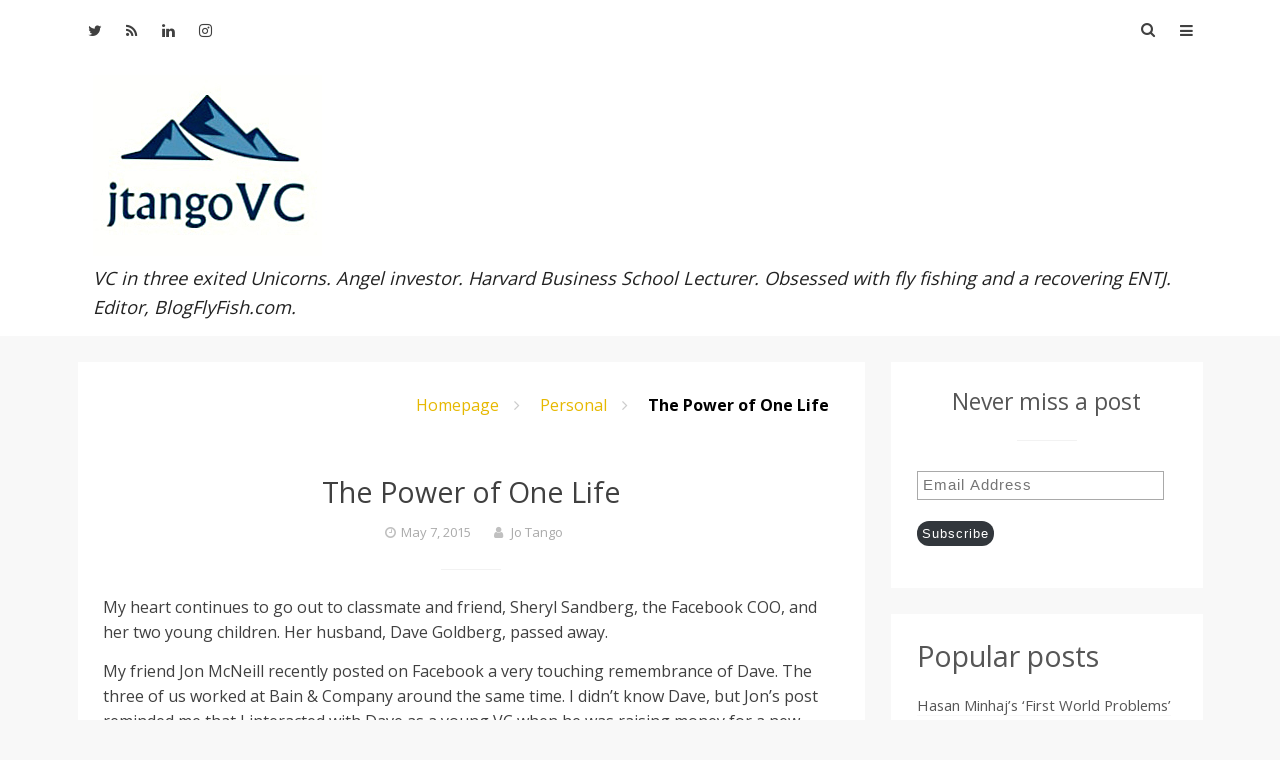

--- FILE ---
content_type: text/html; charset=UTF-8
request_url: https://jtangovc.com/the-power-of-one-life/
body_size: 18029
content:
<!DOCTYPE html>
<html lang="en-US">
<head>
<meta charset="UTF-8">
<meta name="viewport" content="width=device-width, initial-scale=1">
<link rel="profile" href="https://gmpg.org/xfn/11">
<link rel="pingback" href="https://jtangovc.com/xmlrpc.php">
<title>The Power of One Life &#8211; jtangoVC.com</title>
<meta name='robots' content='max-image-preview:large' />
<link rel='dns-prefetch' href='//secure.gravatar.com' />
<link rel='dns-prefetch' href='//www.googletagmanager.com' />
<link rel='dns-prefetch' href='//stats.wp.com' />
<link rel='dns-prefetch' href='//fonts.googleapis.com' />
<link rel='dns-prefetch' href='//v0.wordpress.com' />
<link rel='dns-prefetch' href='//jetpack.wordpress.com' />
<link rel='dns-prefetch' href='//s0.wp.com' />
<link rel='dns-prefetch' href='//public-api.wordpress.com' />
<link rel='dns-prefetch' href='//0.gravatar.com' />
<link rel='dns-prefetch' href='//1.gravatar.com' />
<link rel='dns-prefetch' href='//2.gravatar.com' />
<link rel="alternate" type="application/rss+xml" title="jtangoVC.com &raquo; Feed" href="https://jtangovc.com/feed/" />
<link rel="alternate" type="application/rss+xml" title="jtangoVC.com &raquo; Comments Feed" href="https://jtangovc.com/comments/feed/" />
<script type="text/javascript" id="wpp-js" src="https://jtangovc.com/wp-content/plugins/wordpress-popular-posts/assets/js/wpp.min.js?ver=7.3.6" data-sampling="0" data-sampling-rate="100" data-api-url="https://jtangovc.com/wp-json/wordpress-popular-posts" data-post-id="9833" data-token="74cde0b263" data-lang="0" data-debug="0"></script>
<link rel="alternate" type="application/rss+xml" title="jtangoVC.com &raquo; The Power of One Life Comments Feed" href="https://jtangovc.com/the-power-of-one-life/feed/" />
<link rel="alternate" title="oEmbed (JSON)" type="application/json+oembed" href="https://jtangovc.com/wp-json/oembed/1.0/embed?url=https%3A%2F%2Fjtangovc.com%2Fthe-power-of-one-life%2F" />
<link rel="alternate" title="oEmbed (XML)" type="text/xml+oembed" href="https://jtangovc.com/wp-json/oembed/1.0/embed?url=https%3A%2F%2Fjtangovc.com%2Fthe-power-of-one-life%2F&#038;format=xml" />
<style id='wp-img-auto-sizes-contain-inline-css' type='text/css'>
img:is([sizes=auto i],[sizes^="auto," i]){contain-intrinsic-size:3000px 1500px}
/*# sourceURL=wp-img-auto-sizes-contain-inline-css */
</style>
<link rel='stylesheet' id='jetpack_related-posts-css' href='https://jtangovc.com/wp-content/plugins/jetpack/modules/related-posts/related-posts.css?ver=20240116' type='text/css' media='all' />
<style id='wp-emoji-styles-inline-css' type='text/css'>

	img.wp-smiley, img.emoji {
		display: inline !important;
		border: none !important;
		box-shadow: none !important;
		height: 1em !important;
		width: 1em !important;
		margin: 0 0.07em !important;
		vertical-align: -0.1em !important;
		background: none !important;
		padding: 0 !important;
	}
/*# sourceURL=wp-emoji-styles-inline-css */
</style>
<style id='wp-block-library-inline-css' type='text/css'>
:root{--wp-block-synced-color:#7a00df;--wp-block-synced-color--rgb:122,0,223;--wp-bound-block-color:var(--wp-block-synced-color);--wp-editor-canvas-background:#ddd;--wp-admin-theme-color:#007cba;--wp-admin-theme-color--rgb:0,124,186;--wp-admin-theme-color-darker-10:#006ba1;--wp-admin-theme-color-darker-10--rgb:0,107,160.5;--wp-admin-theme-color-darker-20:#005a87;--wp-admin-theme-color-darker-20--rgb:0,90,135;--wp-admin-border-width-focus:2px}@media (min-resolution:192dpi){:root{--wp-admin-border-width-focus:1.5px}}.wp-element-button{cursor:pointer}:root .has-very-light-gray-background-color{background-color:#eee}:root .has-very-dark-gray-background-color{background-color:#313131}:root .has-very-light-gray-color{color:#eee}:root .has-very-dark-gray-color{color:#313131}:root .has-vivid-green-cyan-to-vivid-cyan-blue-gradient-background{background:linear-gradient(135deg,#00d084,#0693e3)}:root .has-purple-crush-gradient-background{background:linear-gradient(135deg,#34e2e4,#4721fb 50%,#ab1dfe)}:root .has-hazy-dawn-gradient-background{background:linear-gradient(135deg,#faaca8,#dad0ec)}:root .has-subdued-olive-gradient-background{background:linear-gradient(135deg,#fafae1,#67a671)}:root .has-atomic-cream-gradient-background{background:linear-gradient(135deg,#fdd79a,#004a59)}:root .has-nightshade-gradient-background{background:linear-gradient(135deg,#330968,#31cdcf)}:root .has-midnight-gradient-background{background:linear-gradient(135deg,#020381,#2874fc)}:root{--wp--preset--font-size--normal:16px;--wp--preset--font-size--huge:42px}.has-regular-font-size{font-size:1em}.has-larger-font-size{font-size:2.625em}.has-normal-font-size{font-size:var(--wp--preset--font-size--normal)}.has-huge-font-size{font-size:var(--wp--preset--font-size--huge)}.has-text-align-center{text-align:center}.has-text-align-left{text-align:left}.has-text-align-right{text-align:right}.has-fit-text{white-space:nowrap!important}#end-resizable-editor-section{display:none}.aligncenter{clear:both}.items-justified-left{justify-content:flex-start}.items-justified-center{justify-content:center}.items-justified-right{justify-content:flex-end}.items-justified-space-between{justify-content:space-between}.screen-reader-text{border:0;clip-path:inset(50%);height:1px;margin:-1px;overflow:hidden;padding:0;position:absolute;width:1px;word-wrap:normal!important}.screen-reader-text:focus{background-color:#ddd;clip-path:none;color:#444;display:block;font-size:1em;height:auto;left:5px;line-height:normal;padding:15px 23px 14px;text-decoration:none;top:5px;width:auto;z-index:100000}html :where(.has-border-color){border-style:solid}html :where([style*=border-top-color]){border-top-style:solid}html :where([style*=border-right-color]){border-right-style:solid}html :where([style*=border-bottom-color]){border-bottom-style:solid}html :where([style*=border-left-color]){border-left-style:solid}html :where([style*=border-width]){border-style:solid}html :where([style*=border-top-width]){border-top-style:solid}html :where([style*=border-right-width]){border-right-style:solid}html :where([style*=border-bottom-width]){border-bottom-style:solid}html :where([style*=border-left-width]){border-left-style:solid}html :where(img[class*=wp-image-]){height:auto;max-width:100%}:where(figure){margin:0 0 1em}html :where(.is-position-sticky){--wp-admin--admin-bar--position-offset:var(--wp-admin--admin-bar--height,0px)}@media screen and (max-width:600px){html :where(.is-position-sticky){--wp-admin--admin-bar--position-offset:0px}}

/*# sourceURL=wp-block-library-inline-css */
</style><style id='global-styles-inline-css' type='text/css'>
:root{--wp--preset--aspect-ratio--square: 1;--wp--preset--aspect-ratio--4-3: 4/3;--wp--preset--aspect-ratio--3-4: 3/4;--wp--preset--aspect-ratio--3-2: 3/2;--wp--preset--aspect-ratio--2-3: 2/3;--wp--preset--aspect-ratio--16-9: 16/9;--wp--preset--aspect-ratio--9-16: 9/16;--wp--preset--color--black: #000000;--wp--preset--color--cyan-bluish-gray: #abb8c3;--wp--preset--color--white: #ffffff;--wp--preset--color--pale-pink: #f78da7;--wp--preset--color--vivid-red: #cf2e2e;--wp--preset--color--luminous-vivid-orange: #ff6900;--wp--preset--color--luminous-vivid-amber: #fcb900;--wp--preset--color--light-green-cyan: #7bdcb5;--wp--preset--color--vivid-green-cyan: #00d084;--wp--preset--color--pale-cyan-blue: #8ed1fc;--wp--preset--color--vivid-cyan-blue: #0693e3;--wp--preset--color--vivid-purple: #9b51e0;--wp--preset--gradient--vivid-cyan-blue-to-vivid-purple: linear-gradient(135deg,rgb(6,147,227) 0%,rgb(155,81,224) 100%);--wp--preset--gradient--light-green-cyan-to-vivid-green-cyan: linear-gradient(135deg,rgb(122,220,180) 0%,rgb(0,208,130) 100%);--wp--preset--gradient--luminous-vivid-amber-to-luminous-vivid-orange: linear-gradient(135deg,rgb(252,185,0) 0%,rgb(255,105,0) 100%);--wp--preset--gradient--luminous-vivid-orange-to-vivid-red: linear-gradient(135deg,rgb(255,105,0) 0%,rgb(207,46,46) 100%);--wp--preset--gradient--very-light-gray-to-cyan-bluish-gray: linear-gradient(135deg,rgb(238,238,238) 0%,rgb(169,184,195) 100%);--wp--preset--gradient--cool-to-warm-spectrum: linear-gradient(135deg,rgb(74,234,220) 0%,rgb(151,120,209) 20%,rgb(207,42,186) 40%,rgb(238,44,130) 60%,rgb(251,105,98) 80%,rgb(254,248,76) 100%);--wp--preset--gradient--blush-light-purple: linear-gradient(135deg,rgb(255,206,236) 0%,rgb(152,150,240) 100%);--wp--preset--gradient--blush-bordeaux: linear-gradient(135deg,rgb(254,205,165) 0%,rgb(254,45,45) 50%,rgb(107,0,62) 100%);--wp--preset--gradient--luminous-dusk: linear-gradient(135deg,rgb(255,203,112) 0%,rgb(199,81,192) 50%,rgb(65,88,208) 100%);--wp--preset--gradient--pale-ocean: linear-gradient(135deg,rgb(255,245,203) 0%,rgb(182,227,212) 50%,rgb(51,167,181) 100%);--wp--preset--gradient--electric-grass: linear-gradient(135deg,rgb(202,248,128) 0%,rgb(113,206,126) 100%);--wp--preset--gradient--midnight: linear-gradient(135deg,rgb(2,3,129) 0%,rgb(40,116,252) 100%);--wp--preset--font-size--small: 13px;--wp--preset--font-size--medium: 20px;--wp--preset--font-size--large: 36px;--wp--preset--font-size--x-large: 42px;--wp--preset--spacing--20: 0.44rem;--wp--preset--spacing--30: 0.67rem;--wp--preset--spacing--40: 1rem;--wp--preset--spacing--50: 1.5rem;--wp--preset--spacing--60: 2.25rem;--wp--preset--spacing--70: 3.38rem;--wp--preset--spacing--80: 5.06rem;--wp--preset--shadow--natural: 6px 6px 9px rgba(0, 0, 0, 0.2);--wp--preset--shadow--deep: 12px 12px 50px rgba(0, 0, 0, 0.4);--wp--preset--shadow--sharp: 6px 6px 0px rgba(0, 0, 0, 0.2);--wp--preset--shadow--outlined: 6px 6px 0px -3px rgb(255, 255, 255), 6px 6px rgb(0, 0, 0);--wp--preset--shadow--crisp: 6px 6px 0px rgb(0, 0, 0);}:where(.is-layout-flex){gap: 0.5em;}:where(.is-layout-grid){gap: 0.5em;}body .is-layout-flex{display: flex;}.is-layout-flex{flex-wrap: wrap;align-items: center;}.is-layout-flex > :is(*, div){margin: 0;}body .is-layout-grid{display: grid;}.is-layout-grid > :is(*, div){margin: 0;}:where(.wp-block-columns.is-layout-flex){gap: 2em;}:where(.wp-block-columns.is-layout-grid){gap: 2em;}:where(.wp-block-post-template.is-layout-flex){gap: 1.25em;}:where(.wp-block-post-template.is-layout-grid){gap: 1.25em;}.has-black-color{color: var(--wp--preset--color--black) !important;}.has-cyan-bluish-gray-color{color: var(--wp--preset--color--cyan-bluish-gray) !important;}.has-white-color{color: var(--wp--preset--color--white) !important;}.has-pale-pink-color{color: var(--wp--preset--color--pale-pink) !important;}.has-vivid-red-color{color: var(--wp--preset--color--vivid-red) !important;}.has-luminous-vivid-orange-color{color: var(--wp--preset--color--luminous-vivid-orange) !important;}.has-luminous-vivid-amber-color{color: var(--wp--preset--color--luminous-vivid-amber) !important;}.has-light-green-cyan-color{color: var(--wp--preset--color--light-green-cyan) !important;}.has-vivid-green-cyan-color{color: var(--wp--preset--color--vivid-green-cyan) !important;}.has-pale-cyan-blue-color{color: var(--wp--preset--color--pale-cyan-blue) !important;}.has-vivid-cyan-blue-color{color: var(--wp--preset--color--vivid-cyan-blue) !important;}.has-vivid-purple-color{color: var(--wp--preset--color--vivid-purple) !important;}.has-black-background-color{background-color: var(--wp--preset--color--black) !important;}.has-cyan-bluish-gray-background-color{background-color: var(--wp--preset--color--cyan-bluish-gray) !important;}.has-white-background-color{background-color: var(--wp--preset--color--white) !important;}.has-pale-pink-background-color{background-color: var(--wp--preset--color--pale-pink) !important;}.has-vivid-red-background-color{background-color: var(--wp--preset--color--vivid-red) !important;}.has-luminous-vivid-orange-background-color{background-color: var(--wp--preset--color--luminous-vivid-orange) !important;}.has-luminous-vivid-amber-background-color{background-color: var(--wp--preset--color--luminous-vivid-amber) !important;}.has-light-green-cyan-background-color{background-color: var(--wp--preset--color--light-green-cyan) !important;}.has-vivid-green-cyan-background-color{background-color: var(--wp--preset--color--vivid-green-cyan) !important;}.has-pale-cyan-blue-background-color{background-color: var(--wp--preset--color--pale-cyan-blue) !important;}.has-vivid-cyan-blue-background-color{background-color: var(--wp--preset--color--vivid-cyan-blue) !important;}.has-vivid-purple-background-color{background-color: var(--wp--preset--color--vivid-purple) !important;}.has-black-border-color{border-color: var(--wp--preset--color--black) !important;}.has-cyan-bluish-gray-border-color{border-color: var(--wp--preset--color--cyan-bluish-gray) !important;}.has-white-border-color{border-color: var(--wp--preset--color--white) !important;}.has-pale-pink-border-color{border-color: var(--wp--preset--color--pale-pink) !important;}.has-vivid-red-border-color{border-color: var(--wp--preset--color--vivid-red) !important;}.has-luminous-vivid-orange-border-color{border-color: var(--wp--preset--color--luminous-vivid-orange) !important;}.has-luminous-vivid-amber-border-color{border-color: var(--wp--preset--color--luminous-vivid-amber) !important;}.has-light-green-cyan-border-color{border-color: var(--wp--preset--color--light-green-cyan) !important;}.has-vivid-green-cyan-border-color{border-color: var(--wp--preset--color--vivid-green-cyan) !important;}.has-pale-cyan-blue-border-color{border-color: var(--wp--preset--color--pale-cyan-blue) !important;}.has-vivid-cyan-blue-border-color{border-color: var(--wp--preset--color--vivid-cyan-blue) !important;}.has-vivid-purple-border-color{border-color: var(--wp--preset--color--vivid-purple) !important;}.has-vivid-cyan-blue-to-vivid-purple-gradient-background{background: var(--wp--preset--gradient--vivid-cyan-blue-to-vivid-purple) !important;}.has-light-green-cyan-to-vivid-green-cyan-gradient-background{background: var(--wp--preset--gradient--light-green-cyan-to-vivid-green-cyan) !important;}.has-luminous-vivid-amber-to-luminous-vivid-orange-gradient-background{background: var(--wp--preset--gradient--luminous-vivid-amber-to-luminous-vivid-orange) !important;}.has-luminous-vivid-orange-to-vivid-red-gradient-background{background: var(--wp--preset--gradient--luminous-vivid-orange-to-vivid-red) !important;}.has-very-light-gray-to-cyan-bluish-gray-gradient-background{background: var(--wp--preset--gradient--very-light-gray-to-cyan-bluish-gray) !important;}.has-cool-to-warm-spectrum-gradient-background{background: var(--wp--preset--gradient--cool-to-warm-spectrum) !important;}.has-blush-light-purple-gradient-background{background: var(--wp--preset--gradient--blush-light-purple) !important;}.has-blush-bordeaux-gradient-background{background: var(--wp--preset--gradient--blush-bordeaux) !important;}.has-luminous-dusk-gradient-background{background: var(--wp--preset--gradient--luminous-dusk) !important;}.has-pale-ocean-gradient-background{background: var(--wp--preset--gradient--pale-ocean) !important;}.has-electric-grass-gradient-background{background: var(--wp--preset--gradient--electric-grass) !important;}.has-midnight-gradient-background{background: var(--wp--preset--gradient--midnight) !important;}.has-small-font-size{font-size: var(--wp--preset--font-size--small) !important;}.has-medium-font-size{font-size: var(--wp--preset--font-size--medium) !important;}.has-large-font-size{font-size: var(--wp--preset--font-size--large) !important;}.has-x-large-font-size{font-size: var(--wp--preset--font-size--x-large) !important;}
/*# sourceURL=global-styles-inline-css */
</style>

<style id='classic-theme-styles-inline-css' type='text/css'>
/*! This file is auto-generated */
.wp-block-button__link{color:#fff;background-color:#32373c;border-radius:9999px;box-shadow:none;text-decoration:none;padding:calc(.667em + 2px) calc(1.333em + 2px);font-size:1.125em}.wp-block-file__button{background:#32373c;color:#fff;text-decoration:none}
/*# sourceURL=/wp-includes/css/classic-themes.min.css */
</style>
<link rel='stylesheet' id='wordpress-popular-posts-css-css' href='https://jtangovc.com/wp-content/plugins/wordpress-popular-posts/assets/css/wpp.css?ver=7.3.6' type='text/css' media='all' />
<link rel='stylesheet' id='powen-google-font-css' href='https://fonts.googleapis.com/css?family=Open+Sans%3A400%2C600%2C700&#038;ver=6.9' type='text/css' media='all' />
<link rel='stylesheet' id='powen-mobile-menu-style-css' href='https://jtangovc.com/wp-content/themes/powen-lite/css/vendor-css/jquery.mmenu.all.css?ver=6.9' type='text/css' media='all' />
<link rel='stylesheet' id='powen-fontawesome-css' href='https://jtangovc.com/wp-content/themes/powen-lite/lib/fonts/font-awesome/css/font-awesome.min.css?ver=6.9' type='text/css' media='all' />
<link rel='stylesheet' id='powen-default-css' href='https://jtangovc.com/wp-content/themes/powen-lite/css/default.css?ver=6.9' type='text/css' media='all' />
<link rel='stylesheet' id='powen-slider-stylesheet-css' href='https://jtangovc.com/wp-content/themes/powen-lite/css/vendor-css/slick.css?ver=6.9' type='text/css' media='all' />
<link rel='stylesheet' id='powen-slider-theme-stylesheet-css' href='https://jtangovc.com/wp-content/themes/powen-lite/css/vendor-css/slick-theme.css?ver=6.9' type='text/css' media='all' />
<link rel='stylesheet' id='powen-animate-css' href='https://jtangovc.com/wp-content/themes/powen-lite/css/vendor-css/animate.css?ver=6.9' type='text/css' media='all' />
<link rel='stylesheet' id='powen-hover-css' href='https://jtangovc.com/wp-content/themes/powen-lite/css/vendor-css/hover.css?ver=6.9' type='text/css' media='all' />
<link rel='stylesheet' id='powen-style-css' href='https://jtangovc.com/wp-content/themes/powen-lite/style.css?ver=6.9' type='text/css' media='all' />
<link rel='stylesheet' id='jetpack-subscriptions-css' href='https://jtangovc.com/wp-content/plugins/jetpack/_inc/build/subscriptions/subscriptions.min.css?ver=15.4' type='text/css' media='all' />
<script type="text/javascript" id="jetpack_related-posts-js-extra">
/* <![CDATA[ */
var related_posts_js_options = {"post_heading":"h4"};
//# sourceURL=jetpack_related-posts-js-extra
/* ]]> */
</script>
<script type="text/javascript" src="https://jtangovc.com/wp-content/plugins/jetpack/_inc/build/related-posts/related-posts.min.js?ver=20240116" id="jetpack_related-posts-js"></script>
<script type="text/javascript" src="https://jtangovc.com/wp-content/themes/powen-lite/js/vendor-js/modernizr.js?ver=6.9" id="powen-modernizr-js"></script>
<script type="text/javascript" src="https://jtangovc.com/wp-includes/js/jquery/jquery.min.js?ver=3.7.1" id="jquery-core-js"></script>
<script type="text/javascript" src="https://jtangovc.com/wp-includes/js/jquery/jquery-migrate.min.js?ver=3.4.1" id="jquery-migrate-js"></script>

<!-- Google tag (gtag.js) snippet added by Site Kit -->
<!-- Google Analytics snippet added by Site Kit -->
<script type="text/javascript" src="https://www.googletagmanager.com/gtag/js?id=GT-WPTGRSP" id="google_gtagjs-js" async></script>
<script type="text/javascript" id="google_gtagjs-js-after">
/* <![CDATA[ */
window.dataLayer = window.dataLayer || [];function gtag(){dataLayer.push(arguments);}
gtag("set","linker",{"domains":["jtangovc.com"]});
gtag("js", new Date());
gtag("set", "developer_id.dZTNiMT", true);
gtag("config", "GT-WPTGRSP");
 window._googlesitekit = window._googlesitekit || {}; window._googlesitekit.throttledEvents = []; window._googlesitekit.gtagEvent = (name, data) => { var key = JSON.stringify( { name, data } ); if ( !! window._googlesitekit.throttledEvents[ key ] ) { return; } window._googlesitekit.throttledEvents[ key ] = true; setTimeout( () => { delete window._googlesitekit.throttledEvents[ key ]; }, 5 ); gtag( "event", name, { ...data, event_source: "site-kit" } ); }; 
//# sourceURL=google_gtagjs-js-after
/* ]]> */
</script>
<link rel="https://api.w.org/" href="https://jtangovc.com/wp-json/" /><link rel="alternate" title="JSON" type="application/json" href="https://jtangovc.com/wp-json/wp/v2/posts/9833" /><link rel="EditURI" type="application/rsd+xml" title="RSD" href="https://jtangovc.com/xmlrpc.php?rsd" />
<meta name="generator" content="WordPress 6.9" />
<link rel="canonical" href="https://jtangovc.com/the-power-of-one-life/" />
<link rel='shortlink' href='https://wp.me/p2yr4o-2yB' />
<meta name="generator" content="Site Kit by Google 1.170.0" />	        <style>
	            .ili-indent{padding-left:40px !important;overflow:hidden}	        </style>
	    	<style>img#wpstats{display:none}</style>
		            <style id="wpp-loading-animation-styles">@-webkit-keyframes bgslide{from{background-position-x:0}to{background-position-x:-200%}}@keyframes bgslide{from{background-position-x:0}to{background-position-x:-200%}}.wpp-widget-block-placeholder,.wpp-shortcode-placeholder{margin:0 auto;width:60px;height:3px;background:#dd3737;background:linear-gradient(90deg,#dd3737 0%,#571313 10%,#dd3737 100%);background-size:200% auto;border-radius:3px;-webkit-animation:bgslide 1s infinite linear;animation:bgslide 1s infinite linear}</style>
            	  <!--Customizer CSS-->
	  <style type="text/css">
	      a,.powen-continue-reading:after,.comment-awaiting-moderation:before { color:#e6b800; }.current-date,.powen-pagination .current,.powen-latest-post-tag,button,input[type="button"],input[type="reset"],input[type="submit"] { background:#e6b800; }a:hover,.powen-pagination .current,div.wpcf7-validation-errors { border-color:#e6b800; }a:hover,a:active,a:focus,.fa-search:hover,.powen-continue-reading:hover:after,#cancel-comment-reply-link:hover { color:#daa520; }button:hover,button:active,button:focus,input[type="button"]:hover,input[type="button"]:active,input[type="button"]:focus,input[type="reset"]:hover,input[type="reset"]:active,input[type="reset"]:focus,input[type="submit"]:hover,input[type="submit"]:active,input[type="submit"]:focus,.hvr-sweep-to-right:before,.hvr-shutter-out-horizontal:before { background:#daa520; }.powen-pagination a:hover,.powen-pagination .next:hover,.powen-pagination .prev:hover,.powen-pagination .last:hover,button:hover,input[type="button"]:hover,input[type="reset"]:hover,input[type="submit"]:hover,button:focus,input[type="button"]:focus,input[type="reset"]:focus,input[type="submit"]:focus,button:active,input[type="button"]:active,input[type="reset"]:active,input[type="submit"]:active { border-color:#daa520; }body { font-family:"Open Sans"; }@media only screen and (min-width:900px) {body { font-size:1rem; }}@media only screen and (min-width:900px) {.site-branding .site-title { font-size:2.142rem; }}@media only screen and (min-width:900px) {.site-branding .site-description { font-size:1.142rem; }}.site-title { font-weight:bold; }.site-description { font-style:italic; }@media only screen and (min-width:900px) {.powen-nav { font-size:0.928rem; }}@media only screen and (min-width:900px) {.powen-slider-title { font-size:1.285rem; }}@media only screen and (min-width:900px) {.powen-slider-description { font-size:1rem; }}@media only screen and (min-width:900px) {h1 { font-size:1.857rem; }}@media only screen and (min-width:900px) {h2 { font-size:1.785rem; }}@media only screen and (min-width:900px) {h3 { font-size:1.714rem; }}@media only screen and (min-width:900px) {h4 { font-size:1.428rem; }}@media only screen and (min-width:900px) {h5 { font-size:1.357rem; }}@media only screen and (min-width:900px) {h6 { font-size:1.285rem; }}@media only screen and (min-width:900px) {.widget-title { font-size:1.428rem; }}@media only screen and (min-width:900px) {.widget-area { font-size:0.928rem; }}.site-title a { color:#000000; }.site-description { color:#222222; }.site-header { background-color:#ffffff; }.powen-footer-widgets { background-color:#222222; }.powen-footer-widgets, .widget_calendar thead, .powen-footer-widgets input[type="email"], .powen-footer-widgets input[type="password"], .powen-footer-widgets input[type="search"], .powen-footer-widgets input[type="tel"], .powen-footer-widgets input[type="text"], .powen-footer-widgets input[type="url"], .powen-footer-widgets textarea, .powen-footer-widgets button,  .powen-footer-widgets input[type="button"], .powen-footer-widgets input[type="submit"], .powen-footer-widgets input[type="reset"] { color:#808080; }.powen-footer-widgets .widget-title:after { background-color:#808080; }.powen-footer-widgets a { color:#cccccc; }.site-footer a:hover, .site-footer a:focus, .site-footer a:active { color:#ffffff; }.hvr-underline-from-center:before { background-color:#ffffff; }.site-info { color:#666666; }.site-info a { color:#888888; }.site-info { background-color:#000000; }#mm-site-navigation { background-color:#222222; }#mm-site-navigation { color:#cccccc; }#mm-main-nav { background-color:#222222; }#mm-main-nav { color:#cccccc; }.site-branding .site-title, .site-branding .site-description{ text-align: left; }.site-branding{ text-align: left; }.site-content .widget-area {float: right; overflow: hidden; width: 30%;}.content-area {float: left; margin: 0 -30% 0 0; width: 100%; }.site-main {margin: 0 30% 0 0;}	  </style>
	  <!--/Customizer CSS-->
	  <style> .entry-footer .tags-links {display: none;} </style>
<!-- Jetpack Open Graph Tags -->
<meta property="og:type" content="article" />
<meta property="og:title" content="The Power of One Life" />
<meta property="og:url" content="https://jtangovc.com/the-power-of-one-life/" />
<meta property="og:description" content="My heart continues to go out to classmate and friend, Sheryl Sandberg, the Facebook COO, and her two young children. Her husband, Dave Goldberg, passed away. My friend Jon McNeill recently posted o…" />
<meta property="article:published_time" content="2015-05-08T01:23:32+00:00" />
<meta property="article:modified_time" content="2025-12-31T16:32:21+00:00" />
<meta property="og:site_name" content="jtangoVC.com" />
<meta property="og:image" content="https://jtangovc.com/wp-content/uploads/2017/02/cropped-Jo-500x500.jpg" />
<meta property="og:image:width" content="512" />
<meta property="og:image:height" content="512" />
<meta property="og:image:alt" content="" />
<meta property="og:locale" content="en_US" />
<meta name="twitter:text:title" content="The Power of One Life" />
<meta name="twitter:image" content="https://jtangovc.com/wp-content/uploads/2017/02/cropped-Jo-500x500-270x270.jpg" />
<meta name="twitter:card" content="summary" />

<!-- End Jetpack Open Graph Tags -->
<link rel="icon" href="https://jtangovc.com/wp-content/uploads/2017/02/cropped-Jo-500x500-32x32.jpg" sizes="32x32" />
<link rel="icon" href="https://jtangovc.com/wp-content/uploads/2017/02/cropped-Jo-500x500-192x192.jpg" sizes="192x192" />
<link rel="apple-touch-icon" href="https://jtangovc.com/wp-content/uploads/2017/02/cropped-Jo-500x500-180x180.jpg" />
<meta name="msapplication-TileImage" content="https://jtangovc.com/wp-content/uploads/2017/02/cropped-Jo-500x500-270x270.jpg" />
</head>

<body data-rsssl=1 class="wp-singular post-template-default single single-post postid-9833 single-format-standard wp-theme-powen-lite chrome osx powen-single-author masthead-fixed singular">

	<div id="page" class="hfeed site">
	<a class="skip-link screen-reader-text" href="#content">Skip to content</a>

	<header id="masthead" class="site-header" role="banner">
		<div class="powen-wrapper clear">

		
			<div id="navigation" class="powen-nav clear">

	
	<!-- Top Most Menu -->
	
	<!-- Main Menu -->
			<nav id="main-nav" class="powen-main-nav" role="navigation">
			<div id="main_menu" class="menu"><ul>
<li class="page_item page-item-4"><a href="https://jtangovc.com/meet-jo/">About Jo</a></li>
<li class="page_item page-item-14900"><a href="https://jtangovc.com/angel-portfolio/">Angel Portfolio</a></li>
<li class="page_item page-item-14296"><a href="https://jtangovc.com/for-angel-funding/">For Angel Funding</a></li>
</ul></div>
			<a href="#main-nav"><i class="m fa fa-bars"></i></a>
		</nav>
	
	
	<!-- Social Media Icons -->
	                                    <div class="powen-social-icon">
                    <a href="https://twitter.com/jtangoVC" target="new">
                                            <i class="fa fa-twitter"></i>
                                            </a>
                    </div>
                                    <div class="powen-social-icon">
                    <a href="https://jtangovc.com/feed/" target="new">
                                            <i class="fa fa-rss"></i>
                                            </a>
                    </div>
                                    <div class="powen-social-icon">
                    <a href="https://www.linkedin.com/in/jtangovc/" target="new">
                                            <i class="fa fa-linkedin"></i>
                                            </a>
                    </div>
                                    <div class="powen-social-icon">
                    <a href="https://www.instagram.com/jtango1968/" target="new">
                                            <i class="fa fa-instagram"></i>
                                            </a>
                    </div>
                            
	
	<!-- Search Bar-->
	<div class="powen-search-box-top">
		<form role="search" method="get" class="search-form" action="https://jtangovc.com/">
				<label>
					<span class="screen-reader-text">Search for:</span>
					<input type="search" class="search-field" placeholder="Search &hellip;" value="" name="s" />
				</label>
				<input type="submit" class="search-submit" value="Search" />
			</form>		<i class="fa fa-search"></i>

			</div>
</div>
			
			<div class="site-branding">
				<a class="logo-link" href="https://jtangovc.com/" rel="home"><img src="https://jtangovc.com/wp-content/uploads/2017/02/Logo-sharp.jpg" alt="Logo" ></a>			<h2 class="site-title screen-reader-text screen-reader-text"><a href="https://jtangovc.com/" rel="home">jtangoVC.com</a></h2>
		
		<p class="site-description">VC in three exited Unicorns. Angel investor. Harvard Business School Lecturer. Obsessed with fly fishing and a recovering ENTJ. Editor, BlogFlyFish.com.</p>

					</div><!-- .site-branding -->

		
		</div>
	</header>

	
<div id="content" class="site-content">

		<div id="primary" class="content-area">
			<main id="main" class="site-main" role="main">

			
				<!-- Breadcrumb -->
				<ul id="breadcrumbs" class="breadcrumbs"><li class="item-home"><a class="bread-link bread-home" href="https://jtangovc.com" title="Homepage">Homepage</a></li><li class="separator separator-home"></li><li class="item-cat item-cat-8 item-cat-personal"><a class="bread-cat bread-cat-8 bread-cat-personal" href="https://jtangovc.com/category/personal/" title="Personal">Personal</a></li><li class="separator separator-8"></li><li class="item-current item-9833"><strong class="bread-current bread-9833" title="The Power of One Life">The Power of One Life</strong></li></ul>
				
<article id="post-9833" class="post-9833 post type-post status-publish format-standard hentry category-personal">
	<div class="powen-featured-img">
		<a href="https://jtangovc.com/the-power-of-one-life/" rel="bookmark" >
		<!-- Featured Images -->
					</a>
	</div>
	<div class="article-hentry">
	<header class="entry-header">
		<h2 class="entry-title">The Power of One Life</h2>
		<div class="entry-meta">
			<span class="posted-on"><a href="https://jtangovc.com/the-power-of-one-life/" rel="bookmark"><time class="entry-date published" datetime="2015-05-07T21:23:32-04:00">May 7, 2015</time><time class="updated" datetime="2025-12-31T11:32:21-05:00">December 31, 2025</time></a></span>			<span class="byline"> <span class="author vcard"><a class="url fn n" href="https://jtangovc.com/author/admin/">Jo Tango</a></span></span>		</div>

	</header><!-- .entry-header -->

	<div class="entry-content">
		<p>My heart continues to go out to classmate and friend, Sheryl Sandberg, the Facebook COO, and her two young children. Her husband, Dave Goldberg, passed away.</p>
<p>My friend Jon McNeill recently posted on Facebook a very touching remembrance of Dave. The three of us worked at Bain &amp; Company around the same time. I didn&#8217;t know Dave, but Jon&#8217;s post reminded me that I interacted with Dave as a young VC when he was raising money for a new company called Launch.</p>
<p>I cannot know how Sheryl feels. But, I&#8217;ve seen it from afar. My sister&#8217;s husband passed away when he was 42 years old. Their children were young, ages 7 and 9.</p>
<p>I think it is amazing how people remember Dave in the same way: giving, caring, thoughtful, and even-keel (<a href="https://web.archive.org/web/20150826035518/http://recode.net:80/2015/05/02/does-silicon-valley-have-a-soul-it-did-as-well-as-a-heart-in-dave-goldberg/?utm_source=facebook&amp;utm_medium=social" target="_blank" rel="noopener">here</a> is an example). A true mensch. It is even more amazing when people whom I trust say that; for example, it was through Jon that I met Mrs. T.</p>
<p>It made me think about how the power of one life. With consistency and good values, we can affect so many.</p>
<p>Honestly, there&#8217;s not much more I feel I can say. I&#8217;ll end this post with Sheryl&#8217;s recent Facebook post about her husband:</p>
<p><em>I want to thank all of our friends and family for the outpouring of love over the past few days. It has been extraordinary &#8211; and each story you have shared will help keep Dave alive in our hearts and memories.</em></p>
<p><em>I met Dave nearly 20 years ago when I first moved to LA. He became my best friend. He showed me the internet for the first time, planned fun outings, took me to temple for the Jewish holidays, introduced me to much cooler music than I had ever heard.</em></p>
<p><em>We had 11 truly <span class="text_exposed_show">joyful years of the deepest love, happiest marriage, and truest partnership that I could imagine&#8230; He gave me the experience of being deeply understood, truly supported and completely and utterly loved – and I will carry that with me always. Most importantly, he gave me the two most amazing children in the world.</span></em></p>
<p><em>Dave was my rock. When I got upset, he stayed calm. When I was worried, he said it would be ok. When I wasn’t sure what to do, he figured it out. He was completely dedicated to his children in every way – and their strength these past few days is the best sign I could have that Dave is still here with us in spirit.</em></p>
<p><em>Dave and I did not get nearly enough time together. But as heartbroken as I am today, I am equally grateful. Even in these last few days of completely unexpected hell – the darkest and saddest moments of my life – I know how lucky I have been. If the day I walked down that aisle with Dave someone had told me that this would happen – that he would be taken from us all in just 11 years – I would still have walked down that aisle. Because 11 years of being Dave Goldberg’s wife, and 10 years of being a parent with him is perhaps more luck and more happiness than I could have ever imagined. I am grateful for every minute we had.</em></p>
<p><em>As we put the love of my life to rest today, we buried only his body. His spirit, his soul, his amazing ability to give is still with us. It lives on in the stories people are sharing of how he touched their lives, in the love that is visible in the eyes of our family and friends, in the spirit and resilience of our children. Things will never be the same – but the world is better for the years my beloved husband lived.</em></p>

<div id='jp-relatedposts' class='jp-relatedposts' >
	<h3 class="jp-relatedposts-headline"><em>Related</em></h3>
</div>	</div><!-- .entry-content -->

	<footer class="entry-footer">
		<span class="cat-links"><a href="https://jtangovc.com/category/personal/" rel="category tag">Personal</a></span>	</footer><!-- .entry-footer -->

	</div><!-- .article-hentry -->
</article><!-- #post-## -->

				
				<!-- Post Navigation -->
					<nav class="navigation post-navigation" role="navigation">
		<h2 class="screen-reader-text"></h2>
		<div class="nav-links">
			<div class="nav-previous"><a href="https://jtangovc.com/finding-shared-values/" rel="prev">Finding Shared Values</a></div><div class="nav-next"><a href="https://jtangovc.com/a-21-brown-trout/" rel="next">A 21&#8243; Brown Trout</a></div>		</div><!-- .nav-links -->
	</nav><!-- .navigation -->
	
				
<div id="comments" class="comments-area">

		
		
		
		
		<div id="respond" class="comment-respond">
			<h3 id="reply-title" class="comment-reply-title">Leave a Reply<small><a rel="nofollow" id="cancel-comment-reply-link" href="/the-power-of-one-life/#respond" style="display:none;">Cancel reply</a></small></h3>			<form id="commentform" class="comment-form">
				<iframe
					title="Comment Form"
					src="https://jetpack.wordpress.com/jetpack-comment/?blogid=37759884&#038;postid=9833&#038;comment_registration=0&#038;require_name_email=1&#038;stc_enabled=1&#038;stb_enabled=1&#038;show_avatars=1&#038;avatar_default=identicon&#038;greeting=Leave+a+Reply&#038;jetpack_comments_nonce=d4c2266edf&#038;greeting_reply=Leave+a+Reply+to+%25s&#038;color_scheme=light&#038;lang=en_US&#038;jetpack_version=15.4&#038;iframe_unique_id=1&#038;show_cookie_consent=10&#038;has_cookie_consent=0&#038;is_current_user_subscribed=0&#038;token_key=%3Bnormal%3B&#038;sig=267e5b771eb654ad66712a900c2d4293352eab51#parent=https%3A%2F%2Fjtangovc.com%2Fthe-power-of-one-life%2F"
											name="jetpack_remote_comment"
						style="width:100%; height: 430px; border:0;"
										class="jetpack_remote_comment"
					id="jetpack_remote_comment"
					sandbox="allow-same-origin allow-top-navigation allow-scripts allow-forms allow-popups"
				>
									</iframe>
									<!--[if !IE]><!-->
					<script>
						document.addEventListener('DOMContentLoaded', function () {
							var commentForms = document.getElementsByClassName('jetpack_remote_comment');
							for (var i = 0; i < commentForms.length; i++) {
								commentForms[i].allowTransparency = false;
								commentForms[i].scrolling = 'no';
							}
						});
					</script>
					<!--<![endif]-->
							</form>
		</div>

		
		<input type="hidden" name="comment_parent" id="comment_parent" value="" />

		
</div><!-- #comments -->

			
			</main><!-- #main -->
		</div><!-- #primary -->


<div id="secondary" class="widget-area" role="complementary">
	<aside id="blog_subscription-5" class="widget widget_blog_subscription jetpack_subscription_widget"><h2 class="widget-title">Never miss a post</h2>
			<div class="wp-block-jetpack-subscriptions__container">
			<form action="#" method="post" accept-charset="utf-8" id="subscribe-blog-blog_subscription-5"
				data-blog="37759884"
				data-post_access_level="everybody" >
									<p id="subscribe-email">
						<label id="jetpack-subscribe-label"
							class="screen-reader-text"
							for="subscribe-field-blog_subscription-5">
							Email Address						</label>
						<input type="email" name="email" autocomplete="email" required="required"
																					value=""
							id="subscribe-field-blog_subscription-5"
							placeholder="Email Address"
						/>
					</p>

					<p id="subscribe-submit"
											>
						<input type="hidden" name="action" value="subscribe"/>
						<input type="hidden" name="source" value="https://jtangovc.com/the-power-of-one-life/"/>
						<input type="hidden" name="sub-type" value="widget"/>
						<input type="hidden" name="redirect_fragment" value="subscribe-blog-blog_subscription-5"/>
						<input type="hidden" id="_wpnonce" name="_wpnonce" value="4e888f1f9a" /><input type="hidden" name="_wp_http_referer" value="/the-power-of-one-life/" />						<button type="submit"
															class="wp-block-button__link"
																					name="jetpack_subscriptions_widget"
						>
							Subscribe						</button>
					</p>
							</form>
						</div>
			
</aside><aside id="block-2" class="widget widget_block"><div class="popular-posts"><h2>Popular posts</h2><ul class="wpp-list">
<li>
<a href="https://jtangovc.com/hasan-minhajs-first-world-problems/" class="wpp-post-title" target="_self">Hasan Minhaj’s ‘First World Problems’</a>
</li>
<li>
<a href="https://jtangovc.com/the-4th-of-july-and-gettysburg/" class="wpp-post-title" target="_self">The 4th of July and Gettysburg</a>
</li>
<li>
<a href="https://jtangovc.com/office-hours/" class="wpp-post-title" target="_self">Office Hours</a>
</li>
<li>
<a href="https://jtangovc.com/24-hours-in-a-vcs-life/" class="wpp-post-title" target="_self">24 hours in a VC’s life</a>
</li>
<li>
<a href="https://jtangovc.com/the-myers-briggs-entj-believes/" class="wpp-post-title" target="_self">The Myers-Briggs ENTJ ‘Believes’!</a>
</li>
</ul></div></aside><aside id="text-3" class="widget widget_text"><h2 class="widget-title">Books</h2>			<div class="textwidget">              <style type="text/css" media="screen">
        .gr_grid_container {
          /* customize grid container div here. eg: width: 500px; */
        }

        .gr_grid_book_container {
          /* customize book cover container div here */
          float: left;
          width: 39px;
          height: 60px;
          padding: 0px 0px;
          overflow: hidden;
        }
      </style>
      <div id="gr_grid_widget_1487872605">
        <!-- Show static html as a placeholder in case js is not enabled - javascript include will override this if things work -->
          <div class="gr_grid_container">
    <div class="gr_grid_book_container"><a title="The Accidental Superpower: The Next Generation of American Preeminence and the Coming Global Disorder" href="https://www.goodreads.com/book/show/21926865-the-accidental-superpower"><img alt="The Accidental Superpower: The Next Generation of American Preeminence and the Coming Global Disorder" border="0" src="https://images.gr-assets.com/books/1405864949s/21926865.jpg" /></a></div>
    <div class="gr_grid_book_container"><a title="Tying Small Flies" href="https://www.goodreads.com/book/show/2276046.Tying_Small_Flies"><img alt="Tying Small Flies" border="0" src="https://images.gr-assets.com/books/1347425370s/2276046.jpg" /></a></div>
    <div class="gr_grid_book_container"><a title="Fishing Small Flies" href="https://www.goodreads.com/book/show/2276059.Fishing_Small_Flies"><img alt="Fishing Small Flies" border="0" src="https://images.gr-assets.com/books/1347502086s/2276059.jpg" /></a></div>
    <div class="gr_grid_book_container"><a title="Sapiens: A Brief History of Humankind" href="https://www.goodreads.com/book/show/23692271-sapiens"><img alt="Sapiens: A Brief History of Humankind" border="0" src="https://images.gr-assets.com/books/1420585954s/23692271.jpg" /></a></div>
    <div class="gr_grid_book_container"><a title="Writing My Wrongs" href="https://www.goodreads.com/book/show/17789382-writing-my-wrongs"><img alt="Writing My Wrongs" border="0" src="https://images.gr-assets.com/books/1365733280s/17789382.jpg" /></a></div>
    <div class="gr_grid_book_container"><a title="Simple Path" href="https://www.goodreads.com/book/show/220309.Simple_Path"><img alt="Simple Path" border="0" src="https://images.gr-assets.com/books/1386924856s/220309.jpg" /></a></div>
    <div class="gr_grid_book_container"><a title="Witness to Hope: The Biography of Pope John Paul II" href="https://www.goodreads.com/book/show/276379.Witness_to_Hope"><img alt="Witness to Hope: The Biography of Pope John Paul II" border="0" src="https://images.gr-assets.com/books/1442728333s/276379.jpg" /></a></div>
    <div class="gr_grid_book_container"><a title="Dynamic Nymphing: Tactics, Techniques, and Flies from Around the World" href="https://www.goodreads.com/book/show/12953968-dynamic-nymphing"><img alt="Dynamic Nymphing: Tactics, Techniques, and Flies from Around the World" border="0" src="https://images.gr-assets.com/books/1348681380s/12953968.jpg" /></a></div>
    <div class="gr_grid_book_container"><a title="The Sun Also Rises" href="https://www.goodreads.com/book/show/3876.The_Sun_Also_Rises"><img alt="The Sun Also Rises" border="0" src="https://images.gr-assets.com/books/1331828228s/3876.jpg" /></a></div>
    <div class="gr_grid_book_container"><a title="A Moveable Feast" href="https://www.goodreads.com/book/show/4631.A_Moveable_Feast"><img alt="A Moveable Feast" border="0" src="https://images.gr-assets.com/books/1427463201s/4631.jpg" /></a></div>
    <div class="gr_grid_book_container"><a title="The Great Gatsby" href="https://www.goodreads.com/book/show/4671.The_Great_Gatsby"><img alt="The Great Gatsby" border="0" src="https://images.gr-assets.com/books/1480580717s/4671.jpg" /></a></div>
    <div class="gr_grid_book_container"><a title="The Little Prince" href="https://www.goodreads.com/book/show/157993.The_Little_Prince"><img alt="The Little Prince" border="0" src="https://images.gr-assets.com/books/1367545443s/157993.jpg" /></a></div>
    <div class="gr_grid_book_container"><a title="Lost In Place: Growing Up Absurd in Suburbia" href="https://www.goodreads.com/book/show/105638.Lost_In_Place"><img alt="Lost In Place: Growing Up Absurd in Suburbia" border="0" src="https://images.gr-assets.com/books/1320561730s/105638.jpg" /></a></div>
    <div class="gr_grid_book_container"><a title="The Laughing Sutra" href="https://www.goodreads.com/book/show/156683.The_Laughing_Sutra"><img alt="The Laughing Sutra" border="0" src="https://images.gr-assets.com/books/1320517223s/156683.jpg" /></a></div>
    <div class="gr_grid_book_container"><a title="Hillbilly Elegy: A Memoir of a Family and Culture in Crisis" href="https://www.goodreads.com/book/show/27161156-hillbilly-elegy"><img alt="Hillbilly Elegy: A Memoir of a Family and Culture in Crisis" border="0" src="https://images.gr-assets.com/books/1463569814s/27161156.jpg" /></a></div>
    <div class="gr_grid_book_container"><a title="Seabiscuit: An American Legend" href="https://www.goodreads.com/book/show/110737.Seabiscuit"><img alt="Seabiscuit: An American Legend" border="0" src="https://images.gr-assets.com/books/1171644213s/110737.jpg" /></a></div>
    <div class="gr_grid_book_container"><a title="Unbroken: A World War II Story of Survival, Resilience, and Redemption" href="https://www.goodreads.com/book/show/8664353-unbroken"><img alt="Unbroken: A World War II Story of Survival, Resilience, and Redemption" border="0" src="https://images.gr-assets.com/books/1327861115s/8664353.jpg" /></a></div>
    <div class="gr_grid_book_container"><a title="The Boys in the Boat: Nine Americans and Their Epic Quest for Gold at the 1936 Berlin Olympics" href="https://www.goodreads.com/book/show/16158542-the-boys-in-the-boat"><img alt="The Boys in the Boat: Nine Americans and Their Epic Quest for Gold at the 1936 Berlin Olympics" border="0" src="https://images.gr-assets.com/books/1354683116s/16158542.jpg" /></a></div>
    <div class="gr_grid_book_container"><a title="Man's Search for Meaning" href="https://www.goodreads.com/book/show/17204679-man-s-search-for-meaning"><img alt="Man's Search for Meaning" border="0" src="https://images.gr-assets.com/books/1357174224s/17204679.jpg" /></a></div>
    <div class="gr_grid_book_container"><a title="Being Mortal: Medicine and What Matters in the End" href="https://www.goodreads.com/book/show/23290548-being-mortal"><img alt="Being Mortal: Medicine and What Matters in the End" border="0" src="https://images.gr-assets.com/books/1412686995s/23290548.jpg" /></a></div>
    <br style="clear: both"/><br/><a class="gr_grid_branding" style="font-size: .9em; color: #382110; text-decoration: none; float: right; clear: both" href="https://www.goodreads.com/user/show/65293685-jo">Jo's favorite books »</a>
  <noscript><br/>Share <a href="/">book reviews</a> and ratings with Jo, and even join a <a href="/group">book club</a> on Goodreads.</noscript>
  </div>

      </div>
      <script src="https://www.goodreads.com/review/grid_widget/65293685.Jo's%20favorites%20book%20montage?cover_size=small&hide_link=&hide_title=true&num_books=42&order=a&shelf=favorites&sort=date_added&widget_id=1487872605" type="text/javascript" charset="utf-8"></script>
</div>
		</aside><aside id="categories-2" class="widget widget_categories"><h2 class="widget-title">Categories</h2><form action="https://jtangovc.com" method="get"><label class="screen-reader-text" for="cat">Categories</label><select  name='cat' id='cat' class='postform'>
	<option value='-1'>Select Category</option>
	<option class="level-0" value="37">A primer: what does Kepha do?&nbsp;&nbsp;(1)</option>
	<option class="level-0" value="59">Art&nbsp;&nbsp;(3)</option>
	<option class="level-0" value="40">Books&nbsp;&nbsp;(58)</option>
	<option class="level-0" value="48">Brain hacking&nbsp;&nbsp;(128)</option>
	<option class="level-0" value="53">Business models&nbsp;&nbsp;(8)</option>
	<option class="level-0" value="39">Career management&nbsp;&nbsp;(54)</option>
	<option class="level-0" value="55">Class&nbsp;&nbsp;(2)</option>
	<option class="level-0" value="56">College&nbsp;&nbsp;(33)</option>
	<option class="level-0" value="60">Comedy&nbsp;&nbsp;(11)</option>
	<option class="level-0" value="30">Cool, new stuff&nbsp;&nbsp;(27)</option>
	<option class="level-0" value="43">Economics&nbsp;&nbsp;(26)</option>
	<option class="level-0" value="57">Education&nbsp;&nbsp;(3)</option>
	<option class="level-0" value="11">Entrepreneurship&nbsp;&nbsp;(188)</option>
	<option class="level-0" value="64">Family Angel Program&nbsp;&nbsp;(33)</option>
	<option class="level-0" value="45">Family life&nbsp;&nbsp;(216)</option>
	<option class="level-0" value="67">Finance&nbsp;&nbsp;(1)</option>
	<option class="level-0" value="44">Fly fishing&nbsp;&nbsp;(113)</option>
	<option class="level-0" value="46">Food&nbsp;&nbsp;(65)</option>
	<option class="level-0" value="63">Good causes&nbsp;&nbsp;(6)</option>
	<option class="level-0" value="51">Guest posts&nbsp;&nbsp;(5)</option>
	<option class="level-0" value="66">HBS&nbsp;&nbsp;(46)</option>
	<option class="level-0" value="65">Leadership&nbsp;&nbsp;(5)</option>
	<option class="level-0" value="61">Legal help&nbsp;&nbsp;(2)</option>
	<option class="level-0" value="42">Movies / TV&nbsp;&nbsp;(20)</option>
	<option class="level-0" value="41">Music&nbsp;&nbsp;(37)</option>
	<option class="level-0" value="54">Myers-Briggs&nbsp;&nbsp;(4)</option>
	<option class="level-0" value="62">News&nbsp;&nbsp;(11)</option>
	<option class="level-0" value="8">Personal&nbsp;&nbsp;(494)</option>
	<option class="level-0" value="49">Philosophy&nbsp;&nbsp;(145)</option>
	<option class="level-0" value="58">Podcasts&nbsp;&nbsp;(25)</option>
	<option class="level-0" value="36">Politics&nbsp;&nbsp;(88)</option>
	<option class="level-0" value="52">Race&nbsp;&nbsp;(42)</option>
	<option class="level-0" value="31">Series: Raising VC money&nbsp;&nbsp;(9)</option>
	<option class="level-0" value="35">Series: Trust and VC&nbsp;&nbsp;(5)</option>
	<option class="level-0" value="50">Social justice&nbsp;&nbsp;(35)</option>
	<option class="level-0" value="47">Spiritual&nbsp;&nbsp;(43)</option>
	<option class="level-0" value="38">Sports&nbsp;&nbsp;(55)</option>
	<option class="level-0" value="5">Technology and VC&nbsp;&nbsp;(154)</option>
</select>
</form><script type="text/javascript">
/* <![CDATA[ */

( ( dropdownId ) => {
	const dropdown = document.getElementById( dropdownId );
	function onSelectChange() {
		setTimeout( () => {
			if ( 'escape' === dropdown.dataset.lastkey ) {
				return;
			}
			if ( dropdown.value && parseInt( dropdown.value ) > 0 && dropdown instanceof HTMLSelectElement ) {
				dropdown.parentElement.submit();
			}
		}, 250 );
	}
	function onKeyUp( event ) {
		if ( 'Escape' === event.key ) {
			dropdown.dataset.lastkey = 'escape';
		} else {
			delete dropdown.dataset.lastkey;
		}
	}
	function onClick() {
		delete dropdown.dataset.lastkey;
	}
	dropdown.addEventListener( 'keyup', onKeyUp );
	dropdown.addEventListener( 'click', onClick );
	dropdown.addEventListener( 'change', onSelectChange );
})( "cat" );

//# sourceURL=WP_Widget_Categories%3A%3Awidget
/* ]]> */
</script>
</aside><aside id="archives-2" class="widget widget_archive"><h2 class="widget-title">Archives</h2>		<label class="screen-reader-text" for="archives-dropdown-2">Archives</label>
		<select id="archives-dropdown-2" name="archive-dropdown">
			
			<option value="">Select Month</option>
				<option value='https://jtangovc.com/2025/11/'> November 2025 &nbsp;(2)</option>
	<option value='https://jtangovc.com/2025/10/'> October 2025 &nbsp;(1)</option>
	<option value='https://jtangovc.com/2025/09/'> September 2025 &nbsp;(4)</option>
	<option value='https://jtangovc.com/2025/08/'> August 2025 &nbsp;(1)</option>
	<option value='https://jtangovc.com/2025/07/'> July 2025 &nbsp;(2)</option>
	<option value='https://jtangovc.com/2025/06/'> June 2025 &nbsp;(2)</option>
	<option value='https://jtangovc.com/2025/05/'> May 2025 &nbsp;(1)</option>
	<option value='https://jtangovc.com/2025/03/'> March 2025 &nbsp;(1)</option>
	<option value='https://jtangovc.com/2025/02/'> February 2025 &nbsp;(1)</option>
	<option value='https://jtangovc.com/2024/12/'> December 2024 &nbsp;(1)</option>
	<option value='https://jtangovc.com/2024/11/'> November 2024 &nbsp;(1)</option>
	<option value='https://jtangovc.com/2024/10/'> October 2024 &nbsp;(1)</option>
	<option value='https://jtangovc.com/2024/09/'> September 2024 &nbsp;(1)</option>
	<option value='https://jtangovc.com/2024/07/'> July 2024 &nbsp;(1)</option>
	<option value='https://jtangovc.com/2024/06/'> June 2024 &nbsp;(1)</option>
	<option value='https://jtangovc.com/2024/05/'> May 2024 &nbsp;(3)</option>
	<option value='https://jtangovc.com/2024/04/'> April 2024 &nbsp;(2)</option>
	<option value='https://jtangovc.com/2023/12/'> December 2023 &nbsp;(4)</option>
	<option value='https://jtangovc.com/2023/11/'> November 2023 &nbsp;(1)</option>
	<option value='https://jtangovc.com/2023/10/'> October 2023 &nbsp;(1)</option>
	<option value='https://jtangovc.com/2023/07/'> July 2023 &nbsp;(1)</option>
	<option value='https://jtangovc.com/2023/05/'> May 2023 &nbsp;(3)</option>
	<option value='https://jtangovc.com/2023/04/'> April 2023 &nbsp;(1)</option>
	<option value='https://jtangovc.com/2023/03/'> March 2023 &nbsp;(3)</option>
	<option value='https://jtangovc.com/2023/02/'> February 2023 &nbsp;(1)</option>
	<option value='https://jtangovc.com/2022/10/'> October 2022 &nbsp;(2)</option>
	<option value='https://jtangovc.com/2022/09/'> September 2022 &nbsp;(1)</option>
	<option value='https://jtangovc.com/2022/08/'> August 2022 &nbsp;(4)</option>
	<option value='https://jtangovc.com/2022/06/'> June 2022 &nbsp;(3)</option>
	<option value='https://jtangovc.com/2022/05/'> May 2022 &nbsp;(2)</option>
	<option value='https://jtangovc.com/2022/03/'> March 2022 &nbsp;(4)</option>
	<option value='https://jtangovc.com/2022/02/'> February 2022 &nbsp;(2)</option>
	<option value='https://jtangovc.com/2022/01/'> January 2022 &nbsp;(1)</option>
	<option value='https://jtangovc.com/2021/12/'> December 2021 &nbsp;(2)</option>
	<option value='https://jtangovc.com/2021/11/'> November 2021 &nbsp;(2)</option>
	<option value='https://jtangovc.com/2021/08/'> August 2021 &nbsp;(1)</option>
	<option value='https://jtangovc.com/2021/07/'> July 2021 &nbsp;(2)</option>
	<option value='https://jtangovc.com/2021/06/'> June 2021 &nbsp;(1)</option>
	<option value='https://jtangovc.com/2021/05/'> May 2021 &nbsp;(5)</option>
	<option value='https://jtangovc.com/2021/04/'> April 2021 &nbsp;(5)</option>
	<option value='https://jtangovc.com/2021/03/'> March 2021 &nbsp;(2)</option>
	<option value='https://jtangovc.com/2021/02/'> February 2021 &nbsp;(3)</option>
	<option value='https://jtangovc.com/2020/12/'> December 2020 &nbsp;(1)</option>
	<option value='https://jtangovc.com/2020/11/'> November 2020 &nbsp;(3)</option>
	<option value='https://jtangovc.com/2020/10/'> October 2020 &nbsp;(2)</option>
	<option value='https://jtangovc.com/2020/09/'> September 2020 &nbsp;(2)</option>
	<option value='https://jtangovc.com/2020/08/'> August 2020 &nbsp;(3)</option>
	<option value='https://jtangovc.com/2020/06/'> June 2020 &nbsp;(4)</option>
	<option value='https://jtangovc.com/2020/05/'> May 2020 &nbsp;(3)</option>
	<option value='https://jtangovc.com/2020/04/'> April 2020 &nbsp;(2)</option>
	<option value='https://jtangovc.com/2020/03/'> March 2020 &nbsp;(5)</option>
	<option value='https://jtangovc.com/2020/02/'> February 2020 &nbsp;(2)</option>
	<option value='https://jtangovc.com/2020/01/'> January 2020 &nbsp;(1)</option>
	<option value='https://jtangovc.com/2019/12/'> December 2019 &nbsp;(5)</option>
	<option value='https://jtangovc.com/2019/11/'> November 2019 &nbsp;(5)</option>
	<option value='https://jtangovc.com/2019/10/'> October 2019 &nbsp;(6)</option>
	<option value='https://jtangovc.com/2019/09/'> September 2019 &nbsp;(2)</option>
	<option value='https://jtangovc.com/2019/08/'> August 2019 &nbsp;(1)</option>
	<option value='https://jtangovc.com/2019/07/'> July 2019 &nbsp;(4)</option>
	<option value='https://jtangovc.com/2019/06/'> June 2019 &nbsp;(6)</option>
	<option value='https://jtangovc.com/2019/05/'> May 2019 &nbsp;(3)</option>
	<option value='https://jtangovc.com/2019/04/'> April 2019 &nbsp;(5)</option>
	<option value='https://jtangovc.com/2019/03/'> March 2019 &nbsp;(3)</option>
	<option value='https://jtangovc.com/2019/02/'> February 2019 &nbsp;(7)</option>
	<option value='https://jtangovc.com/2019/01/'> January 2019 &nbsp;(1)</option>
	<option value='https://jtangovc.com/2018/12/'> December 2018 &nbsp;(5)</option>
	<option value='https://jtangovc.com/2018/11/'> November 2018 &nbsp;(3)</option>
	<option value='https://jtangovc.com/2018/10/'> October 2018 &nbsp;(3)</option>
	<option value='https://jtangovc.com/2018/09/'> September 2018 &nbsp;(5)</option>
	<option value='https://jtangovc.com/2018/08/'> August 2018 &nbsp;(9)</option>
	<option value='https://jtangovc.com/2018/07/'> July 2018 &nbsp;(7)</option>
	<option value='https://jtangovc.com/2018/06/'> June 2018 &nbsp;(12)</option>
	<option value='https://jtangovc.com/2018/05/'> May 2018 &nbsp;(15)</option>
	<option value='https://jtangovc.com/2018/04/'> April 2018 &nbsp;(8)</option>
	<option value='https://jtangovc.com/2018/03/'> March 2018 &nbsp;(6)</option>
	<option value='https://jtangovc.com/2018/02/'> February 2018 &nbsp;(6)</option>
	<option value='https://jtangovc.com/2018/01/'> January 2018 &nbsp;(4)</option>
	<option value='https://jtangovc.com/2017/12/'> December 2017 &nbsp;(6)</option>
	<option value='https://jtangovc.com/2017/11/'> November 2017 &nbsp;(6)</option>
	<option value='https://jtangovc.com/2017/10/'> October 2017 &nbsp;(8)</option>
	<option value='https://jtangovc.com/2017/09/'> September 2017 &nbsp;(4)</option>
	<option value='https://jtangovc.com/2017/08/'> August 2017 &nbsp;(14)</option>
	<option value='https://jtangovc.com/2017/07/'> July 2017 &nbsp;(15)</option>
	<option value='https://jtangovc.com/2017/06/'> June 2017 &nbsp;(11)</option>
	<option value='https://jtangovc.com/2017/05/'> May 2017 &nbsp;(8)</option>
	<option value='https://jtangovc.com/2017/04/'> April 2017 &nbsp;(5)</option>
	<option value='https://jtangovc.com/2017/03/'> March 2017 &nbsp;(13)</option>
	<option value='https://jtangovc.com/2017/02/'> February 2017 &nbsp;(13)</option>
	<option value='https://jtangovc.com/2017/01/'> January 2017 &nbsp;(9)</option>
	<option value='https://jtangovc.com/2016/12/'> December 2016 &nbsp;(8)</option>
	<option value='https://jtangovc.com/2016/11/'> November 2016 &nbsp;(16)</option>
	<option value='https://jtangovc.com/2016/10/'> October 2016 &nbsp;(7)</option>
	<option value='https://jtangovc.com/2016/09/'> September 2016 &nbsp;(6)</option>
	<option value='https://jtangovc.com/2016/08/'> August 2016 &nbsp;(8)</option>
	<option value='https://jtangovc.com/2016/07/'> July 2016 &nbsp;(14)</option>
	<option value='https://jtangovc.com/2016/06/'> June 2016 &nbsp;(14)</option>
	<option value='https://jtangovc.com/2016/05/'> May 2016 &nbsp;(7)</option>
	<option value='https://jtangovc.com/2016/04/'> April 2016 &nbsp;(10)</option>
	<option value='https://jtangovc.com/2016/03/'> March 2016 &nbsp;(15)</option>
	<option value='https://jtangovc.com/2016/02/'> February 2016 &nbsp;(8)</option>
	<option value='https://jtangovc.com/2016/01/'> January 2016 &nbsp;(9)</option>
	<option value='https://jtangovc.com/2015/12/'> December 2015 &nbsp;(16)</option>
	<option value='https://jtangovc.com/2015/11/'> November 2015 &nbsp;(13)</option>
	<option value='https://jtangovc.com/2015/10/'> October 2015 &nbsp;(13)</option>
	<option value='https://jtangovc.com/2015/09/'> September 2015 &nbsp;(9)</option>
	<option value='https://jtangovc.com/2015/08/'> August 2015 &nbsp;(7)</option>
	<option value='https://jtangovc.com/2015/07/'> July 2015 &nbsp;(8)</option>
	<option value='https://jtangovc.com/2015/06/'> June 2015 &nbsp;(11)</option>
	<option value='https://jtangovc.com/2015/05/'> May 2015 &nbsp;(13)</option>
	<option value='https://jtangovc.com/2015/04/'> April 2015 &nbsp;(9)</option>
	<option value='https://jtangovc.com/2015/03/'> March 2015 &nbsp;(14)</option>
	<option value='https://jtangovc.com/2015/02/'> February 2015 &nbsp;(15)</option>
	<option value='https://jtangovc.com/2015/01/'> January 2015 &nbsp;(11)</option>
	<option value='https://jtangovc.com/2014/12/'> December 2014 &nbsp;(13)</option>
	<option value='https://jtangovc.com/2014/11/'> November 2014 &nbsp;(10)</option>
	<option value='https://jtangovc.com/2014/10/'> October 2014 &nbsp;(7)</option>
	<option value='https://jtangovc.com/2014/09/'> September 2014 &nbsp;(11)</option>
	<option value='https://jtangovc.com/2014/08/'> August 2014 &nbsp;(13)</option>
	<option value='https://jtangovc.com/2014/07/'> July 2014 &nbsp;(16)</option>
	<option value='https://jtangovc.com/2014/06/'> June 2014 &nbsp;(16)</option>
	<option value='https://jtangovc.com/2014/05/'> May 2014 &nbsp;(13)</option>
	<option value='https://jtangovc.com/2014/04/'> April 2014 &nbsp;(13)</option>
	<option value='https://jtangovc.com/2014/03/'> March 2014 &nbsp;(22)</option>
	<option value='https://jtangovc.com/2014/02/'> February 2014 &nbsp;(17)</option>
	<option value='https://jtangovc.com/2014/01/'> January 2014 &nbsp;(17)</option>
	<option value='https://jtangovc.com/2013/12/'> December 2013 &nbsp;(11)</option>
	<option value='https://jtangovc.com/2013/11/'> November 2013 &nbsp;(15)</option>
	<option value='https://jtangovc.com/2013/10/'> October 2013 &nbsp;(23)</option>
	<option value='https://jtangovc.com/2013/09/'> September 2013 &nbsp;(17)</option>
	<option value='https://jtangovc.com/2013/08/'> August 2013 &nbsp;(7)</option>
	<option value='https://jtangovc.com/2013/07/'> July 2013 &nbsp;(13)</option>
	<option value='https://jtangovc.com/2013/06/'> June 2013 &nbsp;(8)</option>
	<option value='https://jtangovc.com/2013/05/'> May 2013 &nbsp;(7)</option>
	<option value='https://jtangovc.com/2013/04/'> April 2013 &nbsp;(11)</option>
	<option value='https://jtangovc.com/2013/03/'> March 2013 &nbsp;(10)</option>
	<option value='https://jtangovc.com/2013/02/'> February 2013 &nbsp;(10)</option>
	<option value='https://jtangovc.com/2013/01/'> January 2013 &nbsp;(15)</option>
	<option value='https://jtangovc.com/2012/12/'> December 2012 &nbsp;(9)</option>
	<option value='https://jtangovc.com/2012/11/'> November 2012 &nbsp;(13)</option>
	<option value='https://jtangovc.com/2012/10/'> October 2012 &nbsp;(18)</option>
	<option value='https://jtangovc.com/2012/09/'> September 2012 &nbsp;(21)</option>
	<option value='https://jtangovc.com/2012/08/'> August 2012 &nbsp;(24)</option>
	<option value='https://jtangovc.com/2012/07/'> July 2012 &nbsp;(12)</option>
	<option value='https://jtangovc.com/2012/06/'> June 2012 &nbsp;(11)</option>
	<option value='https://jtangovc.com/2012/05/'> May 2012 &nbsp;(18)</option>
	<option value='https://jtangovc.com/2012/04/'> April 2012 &nbsp;(16)</option>
	<option value='https://jtangovc.com/2012/03/'> March 2012 &nbsp;(11)</option>
	<option value='https://jtangovc.com/2012/02/'> February 2012 &nbsp;(5)</option>

		</select>

			<script type="text/javascript">
/* <![CDATA[ */

( ( dropdownId ) => {
	const dropdown = document.getElementById( dropdownId );
	function onSelectChange() {
		setTimeout( () => {
			if ( 'escape' === dropdown.dataset.lastkey ) {
				return;
			}
			if ( dropdown.value ) {
				document.location.href = dropdown.value;
			}
		}, 250 );
	}
	function onKeyUp( event ) {
		if ( 'Escape' === event.key ) {
			dropdown.dataset.lastkey = 'escape';
		} else {
			delete dropdown.dataset.lastkey;
		}
	}
	function onClick() {
		delete dropdown.dataset.lastkey;
	}
	dropdown.addEventListener( 'keyup', onKeyUp );
	dropdown.addEventListener( 'click', onClick );
	dropdown.addEventListener( 'change', onSelectChange );
})( "archives-dropdown-2" );

//# sourceURL=WP_Widget_Archives%3A%3Awidget
/* ]]> */
</script>
</aside></div><!-- #secondary -->

</div><!-- #content -->

<div class="clearfix"></div>

	
	<footer id="colophon" class="site-footer" role="contentinfo">
			    	<aside id="powen-footer-widgets" class="powen-footer-widgets" role="complementary">
    		<div class="powen-wrapper">
	    			    	    <div class="first quarter left widget-area">
	    	        <div id="blog-stats-3" class="widget-container blog-stats"><h3 class="widget-title">Blog Stats</h3><ul><li>297,622 views</li></ul></div>	    	    </div><!-- .first .widget-area -->
	    	    
				
				
					    	        	    </div><!-- .powen-wrapper -->
    	</aside><!-- #fatfooter -->
    	
	<div id="site-info" class="site-info">
		<div class="powen-wrapper">
			<div class="powen-footer-site-info">
				
			    <span class="powen-footer-date-before">&copy</span><span class="powen-footer-date">2026</span>

									<span class="powen-footer-copyright">
					    <a href="https://jtangovc.com/" class="powen-copyright" title="jtangoVC.com">
					        Jo Tango					    </a>
				    </span>
			    
									<span class="sep"> |</span>
					<span class="powen-site-info">
												<span class="powen-site-identity">Powen by</span>
						<a href="http://supernovathemes.com" class="powen-site" rel="designer">
							Supernova Themes						</a>
					</span>

				
				
			</div>
		</div><!-- powen-wrapper -->
	</div><!-- site-info -->

	
	</footer><!-- #colophon -->

	
<!-- back to top -->
<div id="scroll-bar" class="footer-scroll"></div>

</div><!-- #page -->

<script type="speculationrules">
{"prefetch":[{"source":"document","where":{"and":[{"href_matches":"/*"},{"not":{"href_matches":["/wp-*.php","/wp-admin/*","/wp-content/uploads/*","/wp-content/*","/wp-content/plugins/*","/wp-content/themes/powen-lite/*","/*\\?(.+)"]}},{"not":{"selector_matches":"a[rel~=\"nofollow\"]"}},{"not":{"selector_matches":".no-prefetch, .no-prefetch a"}}]},"eagerness":"conservative"}]}
</script>
<script type="text/javascript" src="https://jtangovc.com/wp-includes/js/comment-reply.min.js?ver=6.9" id="comment-reply-js" async="async" data-wp-strategy="async" fetchpriority="low"></script>
<script type="text/javascript" src="https://jtangovc.com/wp-content/themes/powen-lite/js/vendor-js/rem.js?ver=6.9" id="powen-REM-unit-polyfill-js"></script>
<script type="text/javascript" src="https://jtangovc.com/wp-content/themes/powen-lite/js/vendor-js/jquery.mmenu.min.all.js?ver=1.9.7" id="powen-mobile-menu-js"></script>
<script type="text/javascript" src="https://jtangovc.com/wp-content/themes/powen-lite/js/vendor-js/slick.min.js?ver=1.9.7" id="powen-slider-script-js"></script>
<script type="text/javascript" id="powen-main-js-extra">
/* <![CDATA[ */
var powenVars = {"speed":"300","slidesToShow":"4","slidesToScroll":"4","dots":"1","infinite":"1","autoplay":"1"};
//# sourceURL=powen-main-js-extra
/* ]]> */
</script>
<script type="text/javascript" src="https://jtangovc.com/wp-content/themes/powen-lite/js/main.js?ver=1.9.7" id="powen-main-js"></script>
<script type="text/javascript" src="https://jtangovc.com/wp-content/plugins/wp-gallery-custom-links/wp-gallery-custom-links.js?ver=1.1" id="wp-gallery-custom-links-js-js"></script>
<script type="text/javascript" id="jetpack-stats-js-before">
/* <![CDATA[ */
_stq = window._stq || [];
_stq.push([ "view", {"v":"ext","blog":"37759884","post":"9833","tz":"-5","srv":"jtangovc.com","j":"1:15.4"} ]);
_stq.push([ "clickTrackerInit", "37759884", "9833" ]);
//# sourceURL=jetpack-stats-js-before
/* ]]> */
</script>
<script type="text/javascript" src="https://stats.wp.com/e-202603.js" id="jetpack-stats-js" defer="defer" data-wp-strategy="defer"></script>
<script defer type="text/javascript" src="https://jtangovc.com/wp-content/plugins/akismet/_inc/akismet-frontend.js?ver=1762998060" id="akismet-frontend-js"></script>
<script id="wp-emoji-settings" type="application/json">
{"baseUrl":"https://s.w.org/images/core/emoji/17.0.2/72x72/","ext":".png","svgUrl":"https://s.w.org/images/core/emoji/17.0.2/svg/","svgExt":".svg","source":{"concatemoji":"https://jtangovc.com/wp-includes/js/wp-emoji-release.min.js?ver=6.9"}}
</script>
<script type="module">
/* <![CDATA[ */
/*! This file is auto-generated */
const a=JSON.parse(document.getElementById("wp-emoji-settings").textContent),o=(window._wpemojiSettings=a,"wpEmojiSettingsSupports"),s=["flag","emoji"];function i(e){try{var t={supportTests:e,timestamp:(new Date).valueOf()};sessionStorage.setItem(o,JSON.stringify(t))}catch(e){}}function c(e,t,n){e.clearRect(0,0,e.canvas.width,e.canvas.height),e.fillText(t,0,0);t=new Uint32Array(e.getImageData(0,0,e.canvas.width,e.canvas.height).data);e.clearRect(0,0,e.canvas.width,e.canvas.height),e.fillText(n,0,0);const a=new Uint32Array(e.getImageData(0,0,e.canvas.width,e.canvas.height).data);return t.every((e,t)=>e===a[t])}function p(e,t){e.clearRect(0,0,e.canvas.width,e.canvas.height),e.fillText(t,0,0);var n=e.getImageData(16,16,1,1);for(let e=0;e<n.data.length;e++)if(0!==n.data[e])return!1;return!0}function u(e,t,n,a){switch(t){case"flag":return n(e,"\ud83c\udff3\ufe0f\u200d\u26a7\ufe0f","\ud83c\udff3\ufe0f\u200b\u26a7\ufe0f")?!1:!n(e,"\ud83c\udde8\ud83c\uddf6","\ud83c\udde8\u200b\ud83c\uddf6")&&!n(e,"\ud83c\udff4\udb40\udc67\udb40\udc62\udb40\udc65\udb40\udc6e\udb40\udc67\udb40\udc7f","\ud83c\udff4\u200b\udb40\udc67\u200b\udb40\udc62\u200b\udb40\udc65\u200b\udb40\udc6e\u200b\udb40\udc67\u200b\udb40\udc7f");case"emoji":return!a(e,"\ud83e\u1fac8")}return!1}function f(e,t,n,a){let r;const o=(r="undefined"!=typeof WorkerGlobalScope&&self instanceof WorkerGlobalScope?new OffscreenCanvas(300,150):document.createElement("canvas")).getContext("2d",{willReadFrequently:!0}),s=(o.textBaseline="top",o.font="600 32px Arial",{});return e.forEach(e=>{s[e]=t(o,e,n,a)}),s}function r(e){var t=document.createElement("script");t.src=e,t.defer=!0,document.head.appendChild(t)}a.supports={everything:!0,everythingExceptFlag:!0},new Promise(t=>{let n=function(){try{var e=JSON.parse(sessionStorage.getItem(o));if("object"==typeof e&&"number"==typeof e.timestamp&&(new Date).valueOf()<e.timestamp+604800&&"object"==typeof e.supportTests)return e.supportTests}catch(e){}return null}();if(!n){if("undefined"!=typeof Worker&&"undefined"!=typeof OffscreenCanvas&&"undefined"!=typeof URL&&URL.createObjectURL&&"undefined"!=typeof Blob)try{var e="postMessage("+f.toString()+"("+[JSON.stringify(s),u.toString(),c.toString(),p.toString()].join(",")+"));",a=new Blob([e],{type:"text/javascript"});const r=new Worker(URL.createObjectURL(a),{name:"wpTestEmojiSupports"});return void(r.onmessage=e=>{i(n=e.data),r.terminate(),t(n)})}catch(e){}i(n=f(s,u,c,p))}t(n)}).then(e=>{for(const n in e)a.supports[n]=e[n],a.supports.everything=a.supports.everything&&a.supports[n],"flag"!==n&&(a.supports.everythingExceptFlag=a.supports.everythingExceptFlag&&a.supports[n]);var t;a.supports.everythingExceptFlag=a.supports.everythingExceptFlag&&!a.supports.flag,a.supports.everything||((t=a.source||{}).concatemoji?r(t.concatemoji):t.wpemoji&&t.twemoji&&(r(t.twemoji),r(t.wpemoji)))});
//# sourceURL=https://jtangovc.com/wp-includes/js/wp-emoji-loader.min.js
/* ]]> */
</script>
		<script type="text/javascript">
			(function () {
				const iframe = document.getElementById( 'jetpack_remote_comment' );
								const watchReply = function() {
					// Check addComment._Jetpack_moveForm to make sure we don't monkey-patch twice.
					if ( 'undefined' !== typeof addComment && ! addComment._Jetpack_moveForm ) {
						// Cache the Core function.
						addComment._Jetpack_moveForm = addComment.moveForm;
						const commentParent = document.getElementById( 'comment_parent' );
						const cancel = document.getElementById( 'cancel-comment-reply-link' );

						function tellFrameNewParent ( commentParentValue ) {
							const url = new URL( iframe.src );
							if ( commentParentValue ) {
								url.searchParams.set( 'replytocom', commentParentValue )
							} else {
								url.searchParams.delete( 'replytocom' );
							}
							if( iframe.src !== url.href ) {
								iframe.src = url.href;
							}
						};

						cancel.addEventListener( 'click', function () {
							tellFrameNewParent( false );
						} );

						addComment.moveForm = function ( _, parentId ) {
							tellFrameNewParent( parentId );
							return addComment._Jetpack_moveForm.apply( null, arguments );
						};
					}
				}
				document.addEventListener( 'DOMContentLoaded', watchReply );
				// In WP 6.4+, the script is loaded asynchronously, so we need to wait for it to load before we monkey-patch the functions it introduces.
				document.querySelector('#comment-reply-js')?.addEventListener( 'load', watchReply );

								
				const commentIframes = document.getElementsByClassName('jetpack_remote_comment');

				window.addEventListener('message', function(event) {
					if (event.origin !== 'https://jetpack.wordpress.com') {
						return;
					}

					if (!event?.data?.iframeUniqueId && !event?.data?.height) {
						return;
					}

					const eventDataUniqueId = event.data.iframeUniqueId;

					// Change height for the matching comment iframe
					for (let i = 0; i < commentIframes.length; i++) {
						const iframe = commentIframes[i];
						const url = new URL(iframe.src);
						const iframeUniqueIdParam = url.searchParams.get('iframe_unique_id');
						if (iframeUniqueIdParam == event.data.iframeUniqueId) {
							iframe.style.height = event.data.height + 'px';
							return;
						}
					}
				});
			})();
		</script>
		
<script defer src="https://static.cloudflareinsights.com/beacon.min.js/vcd15cbe7772f49c399c6a5babf22c1241717689176015" integrity="sha512-ZpsOmlRQV6y907TI0dKBHq9Md29nnaEIPlkf84rnaERnq6zvWvPUqr2ft8M1aS28oN72PdrCzSjY4U6VaAw1EQ==" data-cf-beacon='{"version":"2024.11.0","token":"6f05a005a50a495d9130be78aeca1809","r":1,"server_timing":{"name":{"cfCacheStatus":true,"cfEdge":true,"cfExtPri":true,"cfL4":true,"cfOrigin":true,"cfSpeedBrain":true},"location_startswith":null}}' crossorigin="anonymous"></script>
</body>
</html>